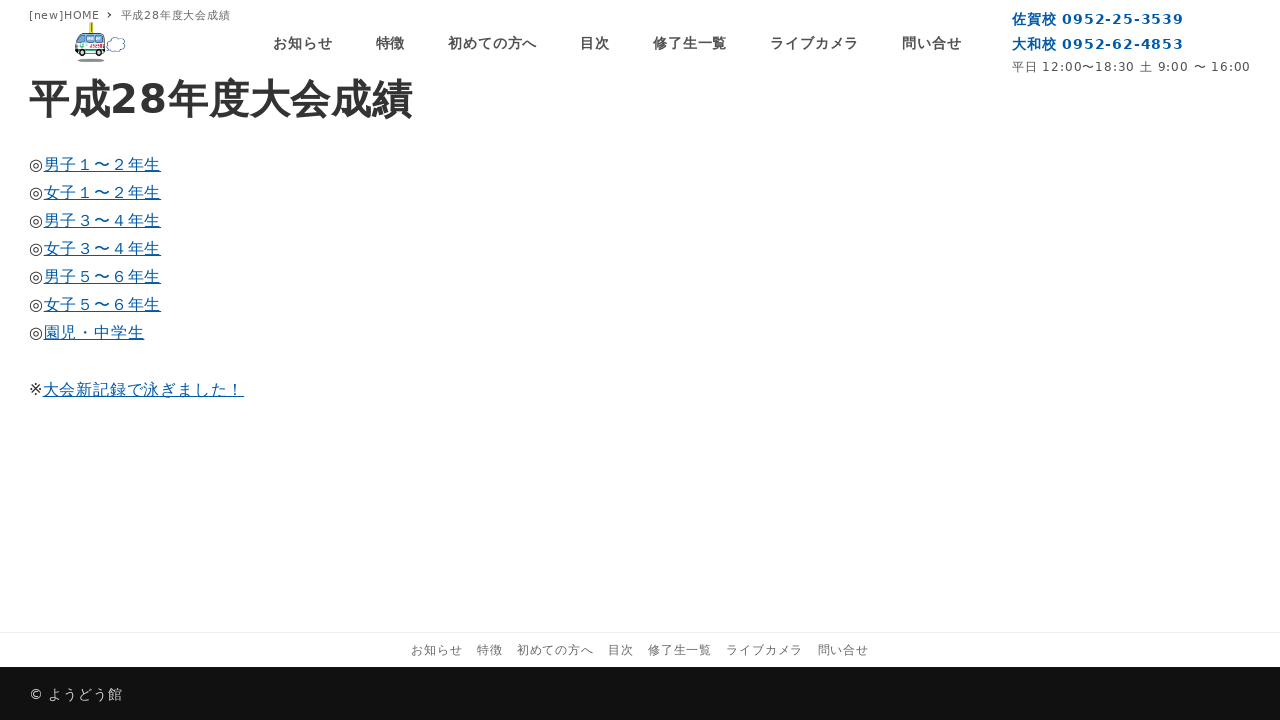

--- FILE ---
content_type: text/html; charset=UTF-8
request_url: https://youdoukan.co.jp/page-1658/
body_size: 9729
content:
<!DOCTYPE html>
<html lang="ja" data-sticky-footer="true" data-scrolled="false">

<head>
			<meta charset="UTF-8">
		<meta name="viewport" content="width=device-width, initial-scale=1, minimum-scale=1, viewport-fit=cover">
		<title>平成28年度大会成績 &#8211; ようどう館｜佐賀のスイミングスクール</title>
<meta name='robots' content='max-image-preview:large' />
		<meta property="og:title" content="平成28年度大会成績">
		<meta property="og:type" content="article">
		<meta property="og:url" content="https://youdoukan.co.jp/page-1658/">
		<meta property="og:image" content="">
		<meta property="og:site_name" content="ようどう館｜佐賀のスイミングスクール">
		<meta property="og:description" content="◎男子１〜２年生 ◎女子１〜２年生 ◎男子３〜４年生 ◎女子３〜４年生 ◎男子５〜６年生 ◎女子５〜６年生 ◎&hellip;">
		<meta property="og:locale" content="ja_JP">
				<link rel='dns-prefetch' href='//www.googletagmanager.com' />
<link rel='dns-prefetch' href='//s.w.org' />
<link rel="alternate" type="application/rss+xml" title="ようどう館｜佐賀のスイミングスクール &raquo; フィード" href="https://youdoukan.co.jp/feed/" />
<link rel="alternate" type="application/rss+xml" title="ようどう館｜佐賀のスイミングスクール &raquo; コメントフィード" href="https://youdoukan.co.jp/comments/feed/" />
		<link rel="profile" href="http://gmpg.org/xfn/11">
				<style id="snow-monkey-custom-logo-size">
.c-site-branding .custom-logo, .wpaw-site-branding__logo .custom-logo { height: 35px; width: 125px; }
@media (min-width: 64em) { .c-site-branding .custom-logo, .wpaw-site-branding__logo .custom-logo { height: 42px; width: 150px; } }
</style>
		<link rel='stylesheet' id='sbi_styles-css'  href='https://youdoukan.co.jp/wp-content/plugins/instagram-feed/css/sbi-styles.min.css?ver=6.10.0' type='text/css' media='all' />
<link rel='stylesheet' id='wp-block-library-css'  href='https://youdoukan.co.jp/wp-includes/css/dist/block-library/style.min.css?ver=5.8.12' type='text/css' media='all' />
<link rel='stylesheet' id='snow-monkey-blocks-css'  href='https://youdoukan.co.jp/wp-content/plugins/snow-monkey-blocks/dist/css/blocks.css?ver=1639208028' type='text/css' media='all' />
<link rel='stylesheet' id='snow-monkey-blocks/accordion-css'  href='https://youdoukan.co.jp/wp-content/plugins/snow-monkey-blocks/dist/block/accordion/style.css?ver=1639208028' type='text/css' media='all' />
<link rel='stylesheet' id='snow-monkey-blocks/alert-css'  href='https://youdoukan.co.jp/wp-content/plugins/snow-monkey-blocks/dist/block/alert/style.css?ver=1639208028' type='text/css' media='all' />
<link rel='stylesheet' id='snow-monkey-blocks/balloon-css'  href='https://youdoukan.co.jp/wp-content/plugins/snow-monkey-blocks/dist/block/balloon/style.css?ver=1639208028' type='text/css' media='all' />
<link rel='stylesheet' id='snow-monkey-blocks/box-css'  href='https://youdoukan.co.jp/wp-content/plugins/snow-monkey-blocks/dist/block/box/style.css?ver=1639208028' type='text/css' media='all' />
<link rel='stylesheet' id='snow-monkey-blocks/btn-css'  href='https://youdoukan.co.jp/wp-content/plugins/snow-monkey-blocks/dist/block/btn/style.css?ver=1639208028' type='text/css' media='all' />
<link rel='stylesheet' id='snow-monkey-blocks/btn-box-css'  href='https://youdoukan.co.jp/wp-content/plugins/snow-monkey-blocks/dist/block/btn-box/style.css?ver=1639208028' type='text/css' media='all' />
<link rel='stylesheet' id='snow-monkey-blocks/buttons-css'  href='https://youdoukan.co.jp/wp-content/plugins/snow-monkey-blocks/dist/block/buttons/style.css?ver=1639208028' type='text/css' media='all' />
<link rel='stylesheet' id='snow-monkey-blocks/categories-list-css'  href='https://youdoukan.co.jp/wp-content/plugins/snow-monkey-blocks/dist/block/categories-list/style.css?ver=1639208028' type='text/css' media='all' />
<link rel='stylesheet' id='snow-monkey-blocks/container-css'  href='https://youdoukan.co.jp/wp-content/plugins/snow-monkey-blocks/dist/block/container/style.css?ver=1639208028' type='text/css' media='all' />
<link rel='stylesheet' id='snow-monkey-blocks/countdown-css'  href='https://youdoukan.co.jp/wp-content/plugins/snow-monkey-blocks/dist/block/countdown/style.css?ver=1639208028' type='text/css' media='all' />
<link rel='stylesheet' id='snow-monkey-blocks/directory-structure-css'  href='https://youdoukan.co.jp/wp-content/plugins/snow-monkey-blocks/dist/block/directory-structure/style.css?ver=1639208028' type='text/css' media='all' />
<link rel='stylesheet' id='snow-monkey-blocks/evaluation-star-css'  href='https://youdoukan.co.jp/wp-content/plugins/snow-monkey-blocks/dist/block/evaluation-star/style.css?ver=1639208028' type='text/css' media='all' />
<link rel='stylesheet' id='snow-monkey-blocks/faq-css'  href='https://youdoukan.co.jp/wp-content/plugins/snow-monkey-blocks/dist/block/faq/style.css?ver=1639208028' type='text/css' media='all' />
<link rel='stylesheet' id='snow-monkey-blocks/information-css'  href='https://youdoukan.co.jp/wp-content/plugins/snow-monkey-blocks/dist/block/information/style.css?ver=1639208028' type='text/css' media='all' />
<link rel='stylesheet' id='snow-monkey-blocks/items-css'  href='https://youdoukan.co.jp/wp-content/plugins/snow-monkey-blocks/dist/block/items/style.css?ver=1639208028' type='text/css' media='all' />
<link rel='stylesheet' id='snow-monkey-blocks/list-css'  href='https://youdoukan.co.jp/wp-content/plugins/snow-monkey-blocks/dist/block/list/style.css?ver=1639208028' type='text/css' media='all' />
<link rel='stylesheet' id='snow-monkey-blocks/media-text-css'  href='https://youdoukan.co.jp/wp-content/plugins/snow-monkey-blocks/dist/block/media-text/style.css?ver=1639208028' type='text/css' media='all' />
<link rel='stylesheet' id='snow-monkey-blocks/panels-css'  href='https://youdoukan.co.jp/wp-content/plugins/snow-monkey-blocks/dist/block/panels/style.css?ver=1639208028' type='text/css' media='all' />
<link rel='stylesheet' id='snow-monkey-blocks/price-menu-css'  href='https://youdoukan.co.jp/wp-content/plugins/snow-monkey-blocks/dist/block/price-menu/style.css?ver=1639208028' type='text/css' media='all' />
<link rel='stylesheet' id='snow-monkey-blocks/pricing-table-css'  href='https://youdoukan.co.jp/wp-content/plugins/snow-monkey-blocks/dist/block/pricing-table/style.css?ver=1639208028' type='text/css' media='all' />
<link rel='stylesheet' id='snow-monkey-blocks/rating-box-css'  href='https://youdoukan.co.jp/wp-content/plugins/snow-monkey-blocks/dist/block/rating-box/style.css?ver=1639208028' type='text/css' media='all' />
<link rel='stylesheet' id='snow-monkey-blocks/section-css'  href='https://youdoukan.co.jp/wp-content/plugins/snow-monkey-blocks/dist/block/section/style.css?ver=1639208028' type='text/css' media='all' />
<link rel='stylesheet' id='snow-monkey-blocks/section-break-the-grid-css'  href='https://youdoukan.co.jp/wp-content/plugins/snow-monkey-blocks/dist/block/section-break-the-grid/style.css?ver=1639208028' type='text/css' media='all' />
<link rel='stylesheet' id='snow-monkey-blocks/section-side-heading-css'  href='https://youdoukan.co.jp/wp-content/plugins/snow-monkey-blocks/dist/block/section-side-heading/style.css?ver=1639208028' type='text/css' media='all' />
<link rel='stylesheet' id='snow-monkey-blocks/section-with-bgimage-css'  href='https://youdoukan.co.jp/wp-content/plugins/snow-monkey-blocks/dist/block/section-with-bgimage/style.css?ver=1639208028' type='text/css' media='all' />
<link rel='stylesheet' id='snow-monkey-blocks/section-with-bgvideo-css'  href='https://youdoukan.co.jp/wp-content/plugins/snow-monkey-blocks/dist/block/section-with-bgvideo/style.css?ver=1639208028' type='text/css' media='all' />
<link rel='stylesheet' id='slick-carousel-css'  href='https://youdoukan.co.jp/wp-content/plugins/snow-monkey-blocks/dist/packages/slick/slick.css?ver=1639208028' type='text/css' media='all' />
<link rel='stylesheet' id='slick-carousel-theme-css'  href='https://youdoukan.co.jp/wp-content/plugins/snow-monkey-blocks/dist/packages/slick/slick-theme.css?ver=1639208028' type='text/css' media='all' />
<link rel='stylesheet' id='snow-monkey-blocks/slider-css'  href='https://youdoukan.co.jp/wp-content/plugins/snow-monkey-blocks/dist/block/slider/style.css?ver=1639208028' type='text/css' media='all' />
<link rel='stylesheet' id='spider-css'  href='https://youdoukan.co.jp/wp-content/plugins/snow-monkey-blocks/dist/packages/spider/dist/css/spider.css?ver=1639208028' type='text/css' media='all' />
<link rel='stylesheet' id='snow-monkey-blocks/spider-contents-slider-css'  href='https://youdoukan.co.jp/wp-content/plugins/snow-monkey-blocks/dist/block/spider-contents-slider/style.css?ver=1639208028' type='text/css' media='all' />
<link rel='stylesheet' id='snow-monkey-blocks/spider-pickup-slider-css'  href='https://youdoukan.co.jp/wp-content/plugins/snow-monkey-blocks/dist/block/spider-pickup-slider/style.css?ver=1639208028' type='text/css' media='all' />
<link rel='stylesheet' id='snow-monkey-blocks/spider-slider-css'  href='https://youdoukan.co.jp/wp-content/plugins/snow-monkey-blocks/dist/block/spider-slider/style.css?ver=1639208028' type='text/css' media='all' />
<link rel='stylesheet' id='snow-monkey-blocks/step-css'  href='https://youdoukan.co.jp/wp-content/plugins/snow-monkey-blocks/dist/block/step/style.css?ver=1639208028' type='text/css' media='all' />
<link rel='stylesheet' id='snow-monkey-blocks/tabs-css'  href='https://youdoukan.co.jp/wp-content/plugins/snow-monkey-blocks/dist/block/tabs/style.css?ver=1639208028' type='text/css' media='all' />
<link rel='stylesheet' id='snow-monkey-blocks/taxonomy-terms-css'  href='https://youdoukan.co.jp/wp-content/plugins/snow-monkey-blocks/dist/block/taxonomy-terms/style.css?ver=1639208028' type='text/css' media='all' />
<link rel='stylesheet' id='snow-monkey-blocks/testimonial-css'  href='https://youdoukan.co.jp/wp-content/plugins/snow-monkey-blocks/dist/block/testimonial/style.css?ver=1639208028' type='text/css' media='all' />
<link rel='stylesheet' id='snow-monkey-blocks/thumbnail-gallery-css'  href='https://youdoukan.co.jp/wp-content/plugins/snow-monkey-blocks/dist/block/thumbnail-gallery/style.css?ver=1639208028' type='text/css' media='all' />
<link rel='stylesheet' id='snow-monkey-blocks-background-parallax-css'  href='https://youdoukan.co.jp/wp-content/plugins/snow-monkey-blocks/dist/css/background-parallax.css?ver=1639208028' type='text/css' media='all' />
<link rel='stylesheet' id='snow-monkey-editor-css'  href='https://youdoukan.co.jp/wp-content/plugins/snow-monkey-editor/dist/css/app.css?ver=1639208030' type='text/css' media='all' />
<link rel='stylesheet' id='snow-monkey-forms-css'  href='https://youdoukan.co.jp/wp-content/plugins/snow-monkey-forms/dist/css/app.css?ver=1631667185' type='text/css' media='all' />
<link rel='stylesheet' id='wp-awesome-widgets-css'  href='https://youdoukan.co.jp/wp-content/themes/snow-monkey/vendor/inc2734/wp-awesome-widgets/src/assets/css/app.css?ver=1631667260' type='text/css' media='all' />
<link rel='stylesheet' id='snow-monkey-css'  href='https://youdoukan.co.jp/wp-content/themes/snow-monkey/assets/css/style.min.css?ver=1631667260' type='text/css' media='all' />
<style id='snow-monkey-inline-css' type='text/css'>
input[type="email"],input[type="number"],input[type="password"],input[type="search"],input[type="tel"],input[type="text"],input[type="url"],textarea { font-size: 16px }
:root { --_container-max-width: 1280px;--accent-color: #0059a8;--dark-accent-color: #002342;--light-accent-color: #0f8eff;--lighter-accent-color: #54afff;--lightest-accent-color: #66b7ff;--sub-accent-color: #289dd2;--dark-sub-accent-color: #185d7c;--light-sub-accent-color: #7ac4e6;--lighter-sub-accent-color: #b4def1;--lightest-sub-accent-color: #c3e4f4;--header-text-color: #515151;--overlay-header-text-color: #515151;--drop-nav-text-color: #515151;--entry-content-h2-border-left: 1px solid var(--accent-color, #cd162c);--entry-content-h2-background-color: #f7f7f7;--entry-content-h2-padding: calc(var(--_space, 1.76923rem) * 0.25) calc(var(--_space, 1.76923rem) * 0.25) calc(var(--_space, 1.76923rem) * 0.25) calc(var(--_space, 1.76923rem) * 0.5);--entry-content-h3-border-bottom: 1px solid #eee;--entry-content-h3-padding: 0 0 calc(var(--_space, 1.76923rem) * 0.25);--widget-title-display: flex;--widget-title-flex-direction: row;--widget-title-align-items: center;--widget-title-justify-content: center;--widget-title-pseudo-display: block;--widget-title-pseudo-content: "";--widget-title-pseudo-height: 1px;--widget-title-pseudo-background-color: #111;--widget-title-pseudo-flex: 1 0 0%;--widget-title-pseudo-min-width: 20px;--widget-title-before-margin-right: .5em;--widget-title-after-margin-left: .5em;--_half-leading: 0.4;--font-family: system-ui,-apple-system,BlinkMacSystemFont,"ヒラギノ角ゴ W3",sans-serif }
html { font-size: 16px;letter-spacing: 0.05rem }
.has-white-background-color { background-color: #fff!important }
.has-white-color,.wp-block-button__link.has-white-color { color: #fff!important }
.has-black-background-color { background-color: #000!important }
.has-black-color,.wp-block-button__link.has-black-color { color: #000!important }
.has-text-color-background-color { background-color: #333!important }
.has-text-color-color,.wp-block-button__link.has-text-color-color { color: #333!important }
.has-dark-gray-background-color { background-color: #999!important }
.has-dark-gray-color,.wp-block-button__link.has-dark-gray-color { color: #999!important }
.has-gray-background-color { background-color: #ccc!important }
.has-gray-color,.wp-block-button__link.has-gray-color { color: #ccc!important }
.has-very-light-gray-background-color { background-color: #eee!important }
.has-very-light-gray-color,.wp-block-button__link.has-very-light-gray-color { color: #eee!important }
.has-lightest-grey-background-color { background-color: #f7f7f7!important }
.has-lightest-grey-color,.wp-block-button__link.has-lightest-grey-color { color: #f7f7f7!important }
.has-accent-color-background-color { background-color: #0059a8!important }
.has-accent-color-color,.wp-block-button__link.has-accent-color-color { color: #0059a8!important }
.has-sub-accent-color-background-color { background-color: #289dd2!important }
.has-sub-accent-color-color,.wp-block-button__link.has-sub-accent-color-color { color: #289dd2!important }
.p-infobar__inner { background-color: #0059a8 }
.p-infobar__content { color: #fff }
</style>
<link rel='stylesheet' id='snow-monkey-custom-widgets-css'  href='https://youdoukan.co.jp/wp-content/themes/snow-monkey/assets/css/custom-widgets.min.css?ver=1631667260' type='text/css' media='all' />
<link rel='stylesheet' id='snow-monkey-block-library-css'  href='https://youdoukan.co.jp/wp-content/themes/snow-monkey/assets/css/block-library.min.css?ver=1631667260' type='text/css' media='all' />
<link rel='stylesheet' id='wp-share-buttons-css'  href='https://youdoukan.co.jp/wp-content/themes/snow-monkey/vendor/inc2734/wp-share-buttons/src/assets/css/wp-share-buttons.css?ver=1631667260' type='text/css' media='all' />
<link rel='stylesheet' id='wp-oembed-blog-card-css'  href='https://youdoukan.co.jp/wp-content/themes/snow-monkey/vendor/inc2734/wp-oembed-blog-card/src/assets/css/app.css?ver=1631667260' type='text/css' media='all' />
<link rel='stylesheet' id='wp-like-me-box-css'  href='https://youdoukan.co.jp/wp-content/themes/snow-monkey/vendor/inc2734/wp-like-me-box/src/assets/css/wp-like-me-box.min.css?ver=1631667260' type='text/css' media='all' />
<link rel='stylesheet' id='snow-monkey-snow-monkey-blocks-css'  href='https://youdoukan.co.jp/wp-content/themes/snow-monkey/assets/css/dependency/snow-monkey-blocks/style.min.css?ver=1631667260' type='text/css' media='all' />
<link rel='stylesheet' id='snow-monkey-snow-monkey-forms-css'  href='https://youdoukan.co.jp/wp-content/themes/snow-monkey/assets/css/dependency/snow-monkey-forms/style.min.css?ver=1631667260' type='text/css' media='all' />
<link rel='stylesheet' id='tablepress-default-css'  href='https://youdoukan.co.jp/wp-content/plugins/tablepress/css/default.min.css?ver=1.14' type='text/css' media='all' />
<link rel='stylesheet' id='wp-pure-css-gallery-css'  href='https://youdoukan.co.jp/wp-content/themes/snow-monkey/vendor/inc2734/wp-pure-css-gallery/src/assets/css/wp-pure-css-gallery.min.css?ver=1631667260' type='text/css' media='all' />
<script type='text/javascript' src='https://youdoukan.co.jp/wp-content/plugins/snow-monkey-blocks/dist/packages/spider/dist/js/spider.js?ver=1639208028' id='spider-js'></script>
<script type='text/javascript' src='https://youdoukan.co.jp/wp-content/plugins/snow-monkey-blocks/dist/block/spider-pickup-slider/script.js?ver=1639208028' id='snow-monkey-blocks/spider-pickup-slider-js'></script>
<script type='text/javascript' src='https://youdoukan.co.jp/wp-content/plugins/snow-monkey-blocks/dist/block/spider-slider/script.js?ver=1639208028' id='snow-monkey-blocks/spider-slider-js'></script>

<!-- Site Kit によって追加された Google タグ（gtag.js）スニペット -->
<!-- Google アナリティクス スニペット (Site Kit が追加) -->
<script type='text/javascript' src='https://www.googletagmanager.com/gtag/js?id=GT-MK9L3WXV' id='google_gtagjs-js' async></script>
<script type='text/javascript' id='google_gtagjs-js-after'>
window.dataLayer = window.dataLayer || [];function gtag(){dataLayer.push(arguments);}
gtag("set","linker",{"domains":["youdoukan.co.jp"]});
gtag("js", new Date());
gtag("set", "developer_id.dZTNiMT", true);
gtag("config", "GT-MK9L3WXV");
 window._googlesitekit = window._googlesitekit || {}; window._googlesitekit.throttledEvents = []; window._googlesitekit.gtagEvent = (name, data) => { var key = JSON.stringify( { name, data } ); if ( !! window._googlesitekit.throttledEvents[ key ] ) { return; } window._googlesitekit.throttledEvents[ key ] = true; setTimeout( () => { delete window._googlesitekit.throttledEvents[ key ]; }, 5 ); gtag( "event", name, { ...data, event_source: "site-kit" } ); }; 
</script>
<link rel="https://api.w.org/" href="https://youdoukan.co.jp/wp-json/" /><link rel="alternate" type="application/json" href="https://youdoukan.co.jp/wp-json/wp/v2/pages/1658" /><link rel="EditURI" type="application/rsd+xml" title="RSD" href="https://youdoukan.co.jp/xmlrpc.php?rsd" />
<link rel="wlwmanifest" type="application/wlwmanifest+xml" href="https://youdoukan.co.jp/wp-includes/wlwmanifest.xml" /> 
<meta name="generator" content="WordPress 5.8.12" />
<link rel="canonical" href="https://youdoukan.co.jp/page-1658/" />
<link rel='shortlink' href='https://youdoukan.co.jp/?p=1658' />
<link rel="alternate" type="application/json+oembed" href="https://youdoukan.co.jp/wp-json/oembed/1.0/embed?url=https%3A%2F%2Fyoudoukan.co.jp%2Fpage-1658%2F" />
<link rel="alternate" type="text/xml+oembed" href="https://youdoukan.co.jp/wp-json/oembed/1.0/embed?url=https%3A%2F%2Fyoudoukan.co.jp%2Fpage-1658%2F&#038;format=xml" />
<meta name="generator" content="Site Kit by Google 1.167.0" />		<meta name="theme-color" content="#0059a8">
				<script type="application/ld+json">
			{"@context":"http:\/\/schema.org","@type":"Article","headline":"\u5e73\u621028\u5e74\u5ea6\u5927\u4f1a\u6210\u7e3e","author":{"@type":"Person","name":"youdoukan"},"publisher":{"@type":"Organization","url":"https:\/\/youdoukan.co.jp","name":"\u3088\u3046\u3069\u3046\u9928\uff5c\u4f50\u8cc0\u306e\u30b9\u30a4\u30df\u30f3\u30b0\u30b9\u30af\u30fc\u30eb","logo":{"@type":"ImageObject","url":"https:\/\/youdoukan.co.jp\/wp-content\/uploads\/2021\/09\/youdoukan-gif.gif"}},"mainEntityOfPage":{"@type":"WebPage","@id":"https:\/\/youdoukan.co.jp\/page-1658\/"},"image":{"@type":"ImageObject","url":false},"datePublished":"2017-02-04T08:40:40+00:00","dateModified":"2017-02-10T06:31:35+00:00","description":"\u25ce\u7537\u5b50\uff11\u301c\uff12\u5e74\u751f \u25ce\u5973\u5b50\uff11\u301c\uff12\u5e74\u751f \u25ce\u7537\u5b50\uff13\u301c\uff14\u5e74\u751f \u25ce\u5973\u5b50\uff13\u301c\uff14\u5e74\u751f \u25ce\u7537\u5b50\uff15\u301c\uff16\u5e74\u751f \u25ce\u5973\u5b50\uff15\u301c\uff16\u5e74\u751f \u25ce&hellip;"}		</script>
							<meta name="twitter:card" content="summary">
		
				<meta name="google-site-verification" content="FljKmkKnv9oQHOnLccrNveEPme6T82cnGkZrVsJWbw8"><link rel="icon" href="https://youdoukan.co.jp/wp-content/uploads/2021/09/cropped-favicon-32x32.png" sizes="32x32" />
<link rel="icon" href="https://youdoukan.co.jp/wp-content/uploads/2021/09/cropped-favicon-192x192.png" sizes="192x192" />
<link rel="apple-touch-icon" href="https://youdoukan.co.jp/wp-content/uploads/2021/09/cropped-favicon-180x180.png" />
<meta name="msapplication-TileImage" content="https://youdoukan.co.jp/wp-content/uploads/2021/09/cropped-favicon-270x270.png" />
		<style type="text/css" id="wp-custom-css">
			.post-5831 .c-entry__header, .post-5836 .c-entry__header, .post-5843 .c-entry__header, .post-5839 .c-entry__header {
	display: none;
}

.cs-cta.smb-section {
	padding: 3rem;
}


.GoogleMap{
    position: relative;
    width: 100%;
    height: 0;
    padding-top: 56.25%;/*比率をお好みで*/
}
.GoogleMap iframe{
    position: absolute;
    top: 0;
    left: 0;
    width: 100%;
    height: 100%;
}

.price-table table td, .price-table table th {
	text-align: center;
}


@media screen and (max-width:767px) {
/*  タブレット以下はページトップの余白を削除	*/
	.c-section.p-section-front-page-content {
	padding-top: 0;
}
	
	.campaign-title {
		width:250px;
   margin-left: auto;
   margin-right: auto;	
	}	
	
.price-table table td, .price-table table th {
	text-align: center;
	font-size: 14px;
	padding: 10px 0;
}
	
	/* 診断スタートボタン */
.start-btn .smb-btn__label  {
	font-size: 20px;
}
	
	.effect-h .smb-media-text__figure {
		width: 50%;
		margin: 0 auto;
	}
	
	/* アンカーリンク */
#effect1, #effect2, #effect3, #effect4, #effect5, #start, #q1, #q2, #q3, #q4, #q5 {
	padding-top: 50px;
	margin-top: -50px;
}

}

.fv-img{
	width:80%;
}
.fv-img.wp-block-image {
	padding: 0; /*FV画像下部の僅かなpaddingを削除*/
}

.tel a {
	text-decoration: none;
}

.footer-fixed-tel {
	background: #0059A8;
	padding: 5px;
	color: #fff;
}

li:first-child .footer-fixed-tel {
	border-right: 1px solid #fff;
}
.p-footer-sticky-nav a {
	padding: 0;
}

.b-shadow01{
	box-shadow:5px 5px;
}

/* 診断スタートボタン */
.start-btn  {
	font-size: 42px;
}

/* アンカーリンク */
#effect1, #effect2, #effect3, #effect4, #effect5, #start, #q1, #q2, #q3, #q4, #q5 {
	padding-top: 85px;
	margin-top: -85px;
}		</style>
		</head>

<body class="page-template-default page page-id-1658 wp-custom-logo l-body--one-column l-body" id="body"
	data-has-sidebar="false"
	data-is-full-template="false"
	data-is-slim-width="false"
	data-header-layout="1row"
	>

			<div id="page-start"></div>
			
	
<nav
	id="drawer-nav"
	class="c-drawer c-drawer--fixed c-drawer--highlight-type-background-color"
	role="navigation"
	aria-hidden="true"
	aria-labelledby="hamburger-btn"
>
	<div class="c-drawer__inner">
		<div class="c-drawer__focus-point" tabindex="-1"></div>
		
		
		<ul id="menu-%e3%83%a1%e3%83%8b%e3%83%a5%e3%83%bc" class="c-drawer__menu"><li id="menu-item-5988" class="menu-item menu-item-type-post_type menu-item-object-page menu-item-has-children menu-item-5988 c-drawer__item c-drawer__item--has-submenu"><a href="https://youdoukan.co.jp/page-2737/">お知らせ</a><button class="c-drawer__toggle" aria-expanded="false"><span class="c-ic-angle-right" aria-hidden="true" aria-label="サブメニューを開閉する"></span></button><ul class="c-drawer__submenu" aria-hidden="true">	<li id="menu-item-5859" class="menu-item menu-item-type-post_type menu-item-object-page menu-item-5859 c-drawer__subitem"><a href="https://youdoukan.co.jp/page-2737/">お知らせ</a></li>
	<li id="menu-item-5860" class="menu-item menu-item-type-post_type menu-item-object-page menu-item-5860 c-drawer__subitem"><a href="https://youdoukan.co.jp/page-443/">更新情報</a></li>
</ul>
</li>
<li id="menu-item-5861" class="menu-item menu-item-type-post_type menu-item-object-page menu-item-5861 c-drawer__item"><a href="https://youdoukan.co.jp/features/">特徴</a></li>
<li id="menu-item-5862" class="menu-item menu-item-type-post_type menu-item-object-page menu-item-5862 c-drawer__item"><a href="https://youdoukan.co.jp/faq/">初めての方へ</a></li>
<li id="menu-item-5863" class="menu-item menu-item-type-post_type menu-item-object-page menu-item-has-children menu-item-5863 c-drawer__item c-drawer__item--has-submenu"><a href="https://youdoukan.co.jp/list/">目次</a><button class="c-drawer__toggle" aria-expanded="false"><span class="c-ic-angle-right" aria-hidden="true" aria-label="サブメニューを開閉する"></span></button><ul class="c-drawer__submenu" aria-hidden="true">	<li id="menu-item-5864" class="menu-item menu-item-type-post_type menu-item-object-page menu-item-5864 c-drawer__subitem"><a href="https://youdoukan.co.jp/page-101/">練習風景動画</a></li>
	<li id="menu-item-5865" class="menu-item menu-item-type-post_type menu-item-object-page menu-item-5865 c-drawer__subitem"><a href="https://youdoukan.co.jp/page-626/">勉強の目的</a></li>
	<li id="menu-item-5866" class="menu-item menu-item-type-post_type menu-item-object-page menu-item-5866 c-drawer__subitem"><a href="https://youdoukan.co.jp/game/">診断ゲーム</a></li>
	<li id="menu-item-5879" class="menu-item menu-item-type-post_type menu-item-object-page menu-item-5879 c-drawer__subitem"><a href="https://youdoukan.co.jp/page-105/">案内書</a></li>
	<li id="menu-item-5867" class="menu-item menu-item-type-post_type menu-item-object-page menu-item-5867 c-drawer__subitem"><a href="https://youdoukan.co.jp/page-102/">ようどう館だより</a></li>
	<li id="menu-item-5868" class="menu-item menu-item-type-post_type menu-item-object-page menu-item-5868 c-drawer__subitem"><a href="https://youdoukan.co.jp/page-103/">先生のつぶやき</a></li>
	<li id="menu-item-5869" class="menu-item menu-item-type-post_type menu-item-object-page menu-item-5869 c-drawer__subitem"><a href="https://youdoukan.co.jp/page-108/">ようどう館って厳しい？</a></li>
	<li id="menu-item-5870" class="menu-item menu-item-type-post_type menu-item-object-page menu-item-5870 c-drawer__subitem"><a href="https://youdoukan.co.jp/page-109/">ようどう館のイメージは？</a></li>
	<li id="menu-item-5871" class="menu-item menu-item-type-post_type menu-item-object-page menu-item-5871 c-drawer__subitem"><a href="https://youdoukan.co.jp/page-4246/">ようどう館の宝物☆</a></li>
	<li id="menu-item-5872" class="menu-item menu-item-type-post_type menu-item-object-page menu-item-5872 c-drawer__subitem"><a href="https://youdoukan.co.jp/page-106/">テスト会合格者分布</a></li>
	<li id="menu-item-5873" class="menu-item menu-item-type-post_type menu-item-object-page menu-item-5873 c-drawer__subitem"><a href="https://youdoukan.co.jp/page-107/">館内水泳大会</a></li>
	<li id="menu-item-5874" class="menu-item menu-item-type-post_type menu-item-object-page menu-item-5874 c-drawer__subitem"><a href="https://youdoukan.co.jp/page-1651/">館内水泳大会大会記録</a></li>
	<li id="menu-item-5878" class="menu-item menu-item-type-post_type menu-item-object-page menu-item-5878 c-drawer__subitem"><a href="https://youdoukan.co.jp/page-2107/">昔のアルバム</a></li>
	<li id="menu-item-5876" class="menu-item menu-item-type-post_type menu-item-object-page menu-item-5876 c-drawer__subitem"><a href="https://youdoukan.co.jp/page-111/">水泳大会の実態調査</a></li>
</ul>
</li>
<li id="menu-item-5875" class="menu-item menu-item-type-post_type menu-item-object-page menu-item-5875 c-drawer__item"><a href="https://youdoukan.co.jp/page-676/">修了生一覧</a></li>
<li id="menu-item-5880" class="menu-item menu-item-type-post_type menu-item-object-page menu-item-5880 c-drawer__item"><a href="https://youdoukan.co.jp/page-153/">ライブカメラ</a></li>
<li id="menu-item-5881" class="menu-item menu-item-type-post_type menu-item-object-page menu-item-5881 c-drawer__item"><a href="https://youdoukan.co.jp/contact/">問い合せ</a></li>
</ul>
					<ul class="c-drawer__menu">
				<li class="c-drawer__item">
					<form role="search" method="get" class="p-search-form" action="https://youdoukan.co.jp/"><label class="screen-reader-text" for="s">検索</label><div class="c-input-group"><div class="c-input-group__field"><input type="search" placeholder="検索 &hellip;" value="" name="s"></div><button class="c-input-group__btn">検索</button></div></form>				</li>
			</ul>
		
			</div>
</nav>
<div class="c-drawer-close-zone" aria-hidden="true" aria-controls="drawer-nav"></div>

	<div class="l-container">
		
<header class="l-header l-header--1row l-header--sticky-sm l-header--sticky-overlay-colored-lg" role="banner">
	
	<div class="l-header__content">
		
<div class="l-1row-header" data-has-global-nav="true">
	<div class="c-fluid-container">
		
		<div class="c-row c-row--margin-s c-row--lg-margin c-row--middle c-row--nowrap">
			
			
			<div class="c-row__col c-row__col--auto">
				<div class="l-1row-header__branding">
					<div class="c-site-branding c-site-branding--has-logo">
	
		<div class="c-site-branding__title">
								<a href="https://youdoukan.co.jp/" class="custom-logo-link" rel="home"><img width="500" height="142" src="https://youdoukan.co.jp/wp-content/uploads/2021/09/youdoukan-gif.gif" class="custom-logo" alt="ようどう館｜佐賀のスイミングスクール" /></a>						</div>

	
	</div>
				</div>
			</div>

			
							<div class="c-row__col c-row__col--fit u-invisible-md-down">
					
<nav class="p-global-nav p-global-nav--hover-text-color" role="navigation">
	<ul id="menu-%e3%83%a1%e3%83%8b%e3%83%a5%e3%83%bc-1" class="c-navbar"><li class="menu-item menu-item-type-post_type menu-item-object-page menu-item-has-children menu-item-5988 c-navbar__item" aria-haspopup="true"><a href="https://youdoukan.co.jp/page-2737/"><span>お知らせ</span></a><ul class="c-navbar__submenu" aria-hidden="true">	<li class="menu-item menu-item-type-post_type menu-item-object-page menu-item-5859 c-navbar__subitem"><a href="https://youdoukan.co.jp/page-2737/">お知らせ</a></li>
	<li class="menu-item menu-item-type-post_type menu-item-object-page menu-item-5860 c-navbar__subitem"><a href="https://youdoukan.co.jp/page-443/">更新情報</a></li>
</ul>
</li>
<li class="menu-item menu-item-type-post_type menu-item-object-page menu-item-5861 c-navbar__item"><a href="https://youdoukan.co.jp/features/"><span>特徴</span></a></li>
<li class="menu-item menu-item-type-post_type menu-item-object-page menu-item-5862 c-navbar__item"><a href="https://youdoukan.co.jp/faq/"><span>初めての方へ</span></a></li>
<li class="menu-item menu-item-type-post_type menu-item-object-page menu-item-has-children menu-item-5863 c-navbar__item" aria-haspopup="true"><a href="https://youdoukan.co.jp/list/"><span>目次</span></a><ul class="c-navbar__submenu" aria-hidden="true">	<li class="menu-item menu-item-type-post_type menu-item-object-page menu-item-5864 c-navbar__subitem"><a href="https://youdoukan.co.jp/page-101/">練習風景動画</a></li>
	<li class="menu-item menu-item-type-post_type menu-item-object-page menu-item-5865 c-navbar__subitem"><a href="https://youdoukan.co.jp/page-626/">勉強の目的</a></li>
	<li class="menu-item menu-item-type-post_type menu-item-object-page menu-item-5866 c-navbar__subitem"><a href="https://youdoukan.co.jp/game/">診断ゲーム</a></li>
	<li class="menu-item menu-item-type-post_type menu-item-object-page menu-item-5879 c-navbar__subitem"><a href="https://youdoukan.co.jp/page-105/">案内書</a></li>
	<li class="menu-item menu-item-type-post_type menu-item-object-page menu-item-5867 c-navbar__subitem"><a href="https://youdoukan.co.jp/page-102/">ようどう館だより</a></li>
	<li class="menu-item menu-item-type-post_type menu-item-object-page menu-item-5868 c-navbar__subitem"><a href="https://youdoukan.co.jp/page-103/">先生のつぶやき</a></li>
	<li class="menu-item menu-item-type-post_type menu-item-object-page menu-item-5869 c-navbar__subitem"><a href="https://youdoukan.co.jp/page-108/">ようどう館って厳しい？</a></li>
	<li class="menu-item menu-item-type-post_type menu-item-object-page menu-item-5870 c-navbar__subitem"><a href="https://youdoukan.co.jp/page-109/">ようどう館のイメージは？</a></li>
	<li class="menu-item menu-item-type-post_type menu-item-object-page menu-item-5871 c-navbar__subitem"><a href="https://youdoukan.co.jp/page-4246/">ようどう館の宝物☆</a></li>
	<li class="menu-item menu-item-type-post_type menu-item-object-page menu-item-5872 c-navbar__subitem"><a href="https://youdoukan.co.jp/page-106/">テスト会合格者分布</a></li>
	<li class="menu-item menu-item-type-post_type menu-item-object-page menu-item-5873 c-navbar__subitem"><a href="https://youdoukan.co.jp/page-107/">館内水泳大会</a></li>
	<li class="menu-item menu-item-type-post_type menu-item-object-page menu-item-5874 c-navbar__subitem"><a href="https://youdoukan.co.jp/page-1651/">館内水泳大会大会記録</a></li>
	<li class="menu-item menu-item-type-post_type menu-item-object-page menu-item-5878 c-navbar__subitem"><a href="https://youdoukan.co.jp/page-2107/">昔のアルバム</a></li>
	<li class="menu-item menu-item-type-post_type menu-item-object-page menu-item-5876 c-navbar__subitem"><a href="https://youdoukan.co.jp/page-111/">水泳大会の実態調査</a></li>
</ul>
</li>
<li class="menu-item menu-item-type-post_type menu-item-object-page menu-item-5875 c-navbar__item"><a href="https://youdoukan.co.jp/page-676/"><span>修了生一覧</span></a></li>
<li class="menu-item menu-item-type-post_type menu-item-object-page menu-item-5880 c-navbar__item"><a href="https://youdoukan.co.jp/page-153/"><span>ライブカメラ</span></a></li>
<li class="menu-item menu-item-type-post_type menu-item-object-page menu-item-5881 c-navbar__item"><a href="https://youdoukan.co.jp/contact/"><span>問い合せ</span></a></li>
</ul></nav>
				</div>
			
							<div class="c-row__col c-row__col--fit u-invisible-md-down">
					<div class="l-1row-header__content">
						
<div class="p-header-content p-header-content--lg">
	
<div class="c-header-content">
	<div style="font-weight: bold;color: #0059A8;font-size: 14px">佐賀校 0952-25-3539</div>
<div style="font-weight: bold;color: #0059A8;font-size: 14px">大和校 0952-62-4853</div>
<div style="font-size: 12px">平日 12:00〜18:30 土 9:00 〜 16:00</div></div>
</div>
					</div>
				</div>
			
							<div class="c-row__col c-row__col--fit u-invisible-lg-up" >
					
<button
		class="c-hamburger-btn"
	aria-expanded="false"
	aria-controls="drawer-nav"
>
	<span class="c-hamburger-btn__bars">
		<span class="c-hamburger-btn__bar"></span>
		<span class="c-hamburger-btn__bar"></span>
		<span class="c-hamburger-btn__bar"></span>
	</span>

			<span class="c-hamburger-btn__label">
			MENU		</span>
	</button>
				</div>
					</div>
	</div>
</div>
	</div>

	</header>

		<div class="l-contents" role="document">
			
			
			
			
			<div class="l-contents__body">
				<div class="l-contents__container c-container">
					
<div class="p-breadcrumbs-wrapper">
	<ol class="c-breadcrumbs" itemscope itemtype="http://schema.org/BreadcrumbList">
								<li
				class="c-breadcrumbs__item"
				itemprop="itemListElement"
				itemscope
				itemtype="http://schema.org/ListItem"
			>
				<a
					itemscope
					itemtype="http://schema.org/Thing"
					itemprop="item"
					href="https://youdoukan.co.jp/"
					itemid="https://youdoukan.co.jp/"
									>
					<span itemprop="name">[new]HOME</span>
				</a>
				<meta itemprop="position" content="1" />
			</li>
								<li
				class="c-breadcrumbs__item"
				itemprop="itemListElement"
				itemscope
				itemtype="http://schema.org/ListItem"
			>
				<a
					itemscope
					itemtype="http://schema.org/Thing"
					itemprop="item"
					href="https://youdoukan.co.jp/page-1658/"
					itemid="https://youdoukan.co.jp/page-1658/"
											aria-current="page"
									>
					<span itemprop="name">平成28年度大会成績</span>
				</a>
				<meta itemprop="position" content="2" />
			</li>
			</ol>
</div>

					
					<div class="l-contents__inner">
						<main class="l-contents__main" role="main">
							
							
<article class="post-1658 page type-page status-publish c-entry">
	
<header class="c-entry__header">
	
	<h1 class="c-entry__title">平成28年度大会成績</h1>

	</header>

	<div class="c-entry__body">
		
		
		
		
		

<div class="c-entry__content p-entry-content">
	
	<p>◎<a href="https://youdoukan.co.jp/wp-content/uploads/kannai2016/M12.pdf">男子１〜２年生</a><br />
◎<a href="https://youdoukan.co.jp/wp-content/uploads/kannai2016/W12.pdf">女子１〜２年生</a><br />
◎<a href="https://youdoukan.co.jp/wp-content/uploads/kannai2016/M34.pdf">男子３〜４年生</a><br />
◎<a href="https://youdoukan.co.jp/wp-content/uploads/kannai2016/W34.pdf">女子３〜４年生</a><br />
◎<a href="https://youdoukan.co.jp/wp-content/uploads/kannai2016/M56.pdf">男子５〜６年生</a><br />
◎<a href="https://youdoukan.co.jp/wp-content/uploads/kannai2016/W56.pdf">女子５〜６年生</a><br />
◎<a href="https://youdoukan.co.jp/wp-content/uploads/kannai2016/EnJrh.pdf">園児・中学生</a></p>
<p>※<a href="https://youdoukan.co.jp/wp-content/uploads/kannai2016/record2016.pdf">大会新記録で泳ぎました！</a></p>
	
	</div>


		
		
		
		
			</div>

	</article>



													</main>
					</div>

					
									</div>
			</div>

					</div>

		
<footer class="l-footer" role="contentinfo">
	
	
	
	
<div class="p-footer-sub-nav c-sub-nav" role="navigation">
	<div class="c-container"><ul id="menu-%e3%83%a1%e3%83%8b%e3%83%a5%e3%83%bc-2" class="c-navbar"><li class="menu-item menu-item-type-post_type menu-item-object-page menu-item-has-children menu-item-5988 c-navbar__item"><a href="https://youdoukan.co.jp/page-2737/">お知らせ</a></li>
<li class="menu-item menu-item-type-post_type menu-item-object-page menu-item-5861 c-navbar__item"><a href="https://youdoukan.co.jp/features/">特徴</a></li>
<li class="menu-item menu-item-type-post_type menu-item-object-page menu-item-5862 c-navbar__item"><a href="https://youdoukan.co.jp/faq/">初めての方へ</a></li>
<li class="menu-item menu-item-type-post_type menu-item-object-page menu-item-has-children menu-item-5863 c-navbar__item"><a href="https://youdoukan.co.jp/list/">目次</a></li>
<li class="menu-item menu-item-type-post_type menu-item-object-page menu-item-5875 c-navbar__item"><a href="https://youdoukan.co.jp/page-676/">修了生一覧</a></li>
<li class="menu-item menu-item-type-post_type menu-item-object-page menu-item-5880 c-navbar__item"><a href="https://youdoukan.co.jp/page-153/">ライブカメラ</a></li>
<li class="menu-item menu-item-type-post_type menu-item-object-page menu-item-5881 c-navbar__item"><a href="https://youdoukan.co.jp/contact/">問い合せ</a></li>
</ul></div></div>

	
<div class="c-copyright">
	<div class="c-container">
		&copy; ようどう館	</div>
</div>

	</footer>

		
<div id="page-top" class="c-page-top" aria-hidden="true">
	<a href="#body">
		<span class="fas fa-chevron-up" aria-hidden="true" title="上にスクロール"></span>
	</a>
</div>

		
<nav class="p-footer-sticky-nav" id="footer-sticky-nav" role="navigation" aria-hidden="false">
	<ul id="menu-footer-fixed-mobile" class="c-navbar"><li id="menu-item-5854" class="menu-item menu-item-type-custom menu-item-object-custom menu-item-5854 c-navbar__item"><a href="tel:0952-25-3539"><div class="footer-fixed-tel"><i class="fas fa-phone fa-2x"></i><p>佐賀校</p></div></a></li>
<li id="menu-item-5855" class="menu-item menu-item-type-custom menu-item-object-custom menu-item-5855 c-navbar__item"><a href="tel:0952-62-4853"><div class="footer-fixed-tel"><i class="fas fa-phone fa-2x"></i><p>大和校</p></div></a></li>
</ul></nav>
	</div>

		<script type="text/javascript">
			window._wpemojiSettings = {"baseUrl":"https:\/\/s.w.org\/images\/core\/emoji\/13.1.0\/72x72\/","ext":".png","svgUrl":"https:\/\/s.w.org\/images\/core\/emoji\/13.1.0\/svg\/","svgExt":".svg","source":{"concatemoji":"https:\/\/youdoukan.co.jp\/wp-includes\/js\/wp-emoji-release.min.js?ver=5.8.12"}};
			!function(e,a,t){var n,r,o,i=a.createElement("canvas"),p=i.getContext&&i.getContext("2d");function s(e,t){var a=String.fromCharCode;p.clearRect(0,0,i.width,i.height),p.fillText(a.apply(this,e),0,0);e=i.toDataURL();return p.clearRect(0,0,i.width,i.height),p.fillText(a.apply(this,t),0,0),e===i.toDataURL()}function c(e){var t=a.createElement("script");t.src=e,t.defer=t.type="text/javascript",a.getElementsByTagName("head")[0].appendChild(t)}for(o=Array("flag","emoji"),t.supports={everything:!0,everythingExceptFlag:!0},r=0;r<o.length;r++)t.supports[o[r]]=function(e){if(!p||!p.fillText)return!1;switch(p.textBaseline="top",p.font="600 32px Arial",e){case"flag":return s([127987,65039,8205,9895,65039],[127987,65039,8203,9895,65039])?!1:!s([55356,56826,55356,56819],[55356,56826,8203,55356,56819])&&!s([55356,57332,56128,56423,56128,56418,56128,56421,56128,56430,56128,56423,56128,56447],[55356,57332,8203,56128,56423,8203,56128,56418,8203,56128,56421,8203,56128,56430,8203,56128,56423,8203,56128,56447]);case"emoji":return!s([10084,65039,8205,55357,56613],[10084,65039,8203,55357,56613])}return!1}(o[r]),t.supports.everything=t.supports.everything&&t.supports[o[r]],"flag"!==o[r]&&(t.supports.everythingExceptFlag=t.supports.everythingExceptFlag&&t.supports[o[r]]);t.supports.everythingExceptFlag=t.supports.everythingExceptFlag&&!t.supports.flag,t.DOMReady=!1,t.readyCallback=function(){t.DOMReady=!0},t.supports.everything||(n=function(){t.readyCallback()},a.addEventListener?(a.addEventListener("DOMContentLoaded",n,!1),e.addEventListener("load",n,!1)):(e.attachEvent("onload",n),a.attachEvent("onreadystatechange",function(){"complete"===a.readyState&&t.readyCallback()})),(n=t.source||{}).concatemoji?c(n.concatemoji):n.wpemoji&&n.twemoji&&(c(n.twemoji),c(n.wpemoji)))}(window,document,window._wpemojiSettings);
		</script>
		<style type="text/css">
img.wp-smiley,
img.emoji {
	display: inline !important;
	border: none !important;
	box-shadow: none !important;
	height: 1em !important;
	width: 1em !important;
	margin: 0 .07em !important;
	vertical-align: -0.1em !important;
	background: none !important;
	padding: 0 !important;
}
</style>
	
<div id="sm-overlay-search-box" class="p-overlay-search-box c-overlay-container">
	<div class="p-overlay-search-box__inner c-overlay-container__inner">
		<form role="search" method="get" autocomplete="off" class="p-search-form" action="https://youdoukan.co.jp/"><label class="screen-reader-text" for="s">検索</label><div class="c-input-group"><div class="c-input-group__field"><input type="search" placeholder="検索 &hellip;" value="" name="s"></div><button class="c-input-group__btn"><i class="fas fa-search" aria-label="検索"></i></button></div></form>	</div>

	<a href="#_" class="p-overlay-search-box__close-btn c-overlay-container__close-btn">
		<i class="fas fa-times" aria-label="閉じる"></i>
	</a>
	<a href="#_" class="p-overlay-search-box__bg c-overlay-container__bg"></a>
</div>
<!-- Instagram Feed JS -->
<script type="text/javascript">
var sbiajaxurl = "https://youdoukan.co.jp/wp-admin/admin-ajax.php";
</script>
<script type='text/javascript' src='https://youdoukan.co.jp/wp-content/plugins/snow-monkey-blocks/dist/block/categories-list/script.js?ver=1639208028' id='snow-monkey-blocks/categories-list-js'></script>
<script type='text/javascript' src='https://youdoukan.co.jp/wp-content/plugins/snow-monkey-blocks/dist/block/countdown/script.js?ver=1639208028' id='snow-monkey-blocks/countdown-js'></script>
<script type='text/javascript' src='https://youdoukan.co.jp/wp-content/plugins/snow-monkey-blocks/dist/block/list/script.js?ver=1639208028' id='snow-monkey-blocks/list-js'></script>
<script type='text/javascript' src='https://youdoukan.co.jp/wp-content/plugins/snow-monkey-blocks/dist/block/section-with-bgvideo/script.js?ver=1639208028' id='snow-monkey-blocks/section-with-bgvideo-js'></script>
<script type='text/javascript' src='https://youdoukan.co.jp/wp-content/plugins/snow-monkey-blocks/dist/block/tabs/script.js?ver=1639208028' id='snow-monkey-blocks/tabs-js'></script>
<script type='text/javascript' src='https://youdoukan.co.jp/wp-content/plugins/snow-monkey-editor/dist/js/app.js?ver=1639208030' id='snow-monkey-editor-js'></script>
<script type='text/javascript' id='snow-monkey-forms-js-before'>
var snowmonkeyforms = {"view_json_url":"https:\/\/youdoukan.co.jp\/wp-json\/snow-monkey-form\/v1\/view"}
</script>
<script type='text/javascript' src='https://youdoukan.co.jp/wp-content/plugins/snow-monkey-forms/dist/js/app.js?ver=1631667185' id='snow-monkey-forms-js'></script>
<script type='text/javascript' src='https://youdoukan.co.jp/wp-content/themes/snow-monkey/vendor/inc2734/wp-contents-outline/src/assets/packages/@inc2734/contents-outline/dist/index.js?ver=1631667260' id='contents-outline-js'></script>
<script type='text/javascript' src='https://youdoukan.co.jp/wp-content/themes/snow-monkey/vendor/inc2734/wp-contents-outline/src/assets/js/app.js?ver=1631667260' id='wp-contents-outline-js'></script>
<script type='text/javascript' src='https://youdoukan.co.jp/wp-content/themes/snow-monkey/assets/js/widgets.js?ver=1631667260' id='snow-monkey-widgets-js'></script>
<script type='text/javascript' src='https://youdoukan.co.jp/wp-content/themes/snow-monkey/assets/js/sidebar-sticky-widget-area.js?ver=1631667260' id='snow-monkey-sidebar-sticky-widget-area-js'></script>
<script type='text/javascript' src='https://youdoukan.co.jp/wp-content/themes/snow-monkey/assets/js/smooth-scroll.js?ver=1631667260' id='snow-monkey-smooth-scroll-js'></script>
<script type='text/javascript' src='https://youdoukan.co.jp/wp-content/themes/snow-monkey/assets/js/hash-nav.js?ver=1631667260' id='snow-monkey-hash-nav-js'></script>
<script type='text/javascript' id='snow-monkey-js-extra'>
/* <![CDATA[ */
var snow_monkey = {"home_url":"https:\/\/youdoukan.co.jp"};
var inc2734_wp_share_buttons_facebook = {"endpoint":"https:\/\/youdoukan.co.jp\/wp-admin\/admin-ajax.php","action":"inc2734_wp_share_buttons_facebook","_ajax_nonce":"fc3b434e86"};
var inc2734_wp_share_buttons_twitter = {"endpoint":"https:\/\/youdoukan.co.jp\/wp-admin\/admin-ajax.php","action":"inc2734_wp_share_buttons_twitter","_ajax_nonce":"0490073fde"};
var inc2734_wp_share_buttons_hatena = {"endpoint":"https:\/\/youdoukan.co.jp\/wp-admin\/admin-ajax.php","action":"inc2734_wp_share_buttons_hatena","_ajax_nonce":"65bfe8056b"};
var inc2734_wp_share_buttons_feedly = {"endpoint":"https:\/\/youdoukan.co.jp\/wp-admin\/admin-ajax.php","action":"inc2734_wp_share_buttons_feedly","_ajax_nonce":"d88af78a04"};
/* ]]> */
</script>
<script type='text/javascript' src='https://youdoukan.co.jp/wp-content/themes/snow-monkey/assets/js/app.js?ver=1631667260' id='snow-monkey-js'></script>
<script type='text/javascript' src='https://youdoukan.co.jp/wp-content/themes/snow-monkey/assets/packages/fontawesome-free/js/all.min.js?ver=1631667260' id='fontawesome5-js'></script>
<script type='text/javascript' src='https://youdoukan.co.jp/wp-content/themes/snow-monkey/vendor/inc2734/wp-share-buttons/src/assets/js/wp-share-buttons.js?ver=1631667260' id='wp-share-buttons-js'></script>
<script type='text/javascript' id='wp-oembed-blog-card-js-extra'>
/* <![CDATA[ */
var WP_OEMBED_BLOG_CARD = {"endpoint":"https:\/\/youdoukan.co.jp\/wp-json\/wp-oembed-blog-card\/v1"};
/* ]]> */
</script>
<script type='text/javascript' src='https://youdoukan.co.jp/wp-content/themes/snow-monkey/vendor/inc2734/wp-oembed-blog-card/src/assets/js/app.js?ver=1631667260' id='wp-oembed-blog-card-js'></script>
<script type='text/javascript' src='https://youdoukan.co.jp/wp-content/themes/snow-monkey/assets/js/page-top.js?ver=1631667260' id='snow-monkey-page-top-js'></script>
<script type='text/javascript' src='https://youdoukan.co.jp/wp-content/themes/snow-monkey/assets/js/dependency/snow-monkey-blocks/app.js?ver=1631667260' id='snow-monkey-snow-monkey-blocks-js'></script>
<script type='text/javascript' src='https://youdoukan.co.jp/wp-content/themes/snow-monkey/assets/js/footer-sticky-nav.js?ver=1631667260' id='snow-monkey-footer-sticky-nav-js'></script>
<script type='text/javascript' src='https://youdoukan.co.jp/wp-content/themes/snow-monkey/assets/js/drop-nav.js?ver=1631667260' id='snow-monkey-drop-nav-js'></script>
<script type='text/javascript' src='https://youdoukan.co.jp/wp-content/themes/snow-monkey/assets/js/global-nav.js?ver=1631667260' id='snow-monkey-global-nav-js'></script>
<script type='text/javascript' src='https://youdoukan.co.jp/wp-includes/js/wp-embed.min.js?ver=5.8.12' id='wp-embed-js'></script>
		<div id="page-end"></div>
		</body>
</html>


--- FILE ---
content_type: application/javascript
request_url: https://youdoukan.co.jp/wp-content/themes/snow-monkey/assets/js/sidebar-sticky-widget-area.js?ver=1631667260
body_size: 890
content:
!function(){"use strict";var e,n=function(e,n){var t;try{t=new CustomEvent(n)}catch(e){(t=document.createEvent("CustomEvent")).initCustomEvent(n,!1,!1,null)}e.dispatchEvent(t)},t=window.innerWidth,i=window.innerHeight;function r(){var e=document.getElementsByTagName("html");if(!(1>e.length))return e[0]}function o(){var e=document.getElementsByClassName("l-header");if(!(1>e.length))return e[0]}function d(){var e=document.getElementsByClassName("l-header__drop-nav");if(!(1>e.length))return e[0]}function a(){return document.getElementById("wpadminbar")}function s(e,n){if(e)return window.getComputedStyle(e).getPropertyValue(n)}function u(e,n,t){e.style[n]=t}function c(){var e=o(),n=d();return!(!e||!n)}e="inc2734/dispatch-custom-resize-event/dispatch",Boolean(sessionStorage.getItem(e))||window.addEventListener("resize",(function(){window.innerWidth!==t?(n(window,"resize:width"),t=window.innerWidth,i=window.innerHeight):function(){if(n(window,"resize:height"),window.innerHeight===i)n(window,"resize:height:undo");else{n(window,"resize:height:update");var e=/iP(hone|(o|a)d)/.test(navigator.userAgent);49<Math.abs(window.innerHeight-i)&&e&&n(window,"resize:height:ios")}}()}),!1),sessionStorage.setItem(e,!0),window.addEventListener("beforeunload",(function(){return sessionStorage.removeItem(e)}),!1);var w=function(e){var n="sticky"===s(e,"position"),t=(parseInt(s(e,"margin-top")),function(){var e=arguments.length>0&&void 0!==arguments[0]?arguments[0]:{},n=a(),t=0;n&&(t="fixed"===s(n,"position")?parseInt(s(r(),"margin-top")):t);var i=o();if(i){var u=s(i,"position");if("fixed"===u||"sticky"===u)return(i.offsetWidth<window.innerWidth?0:i.offsetHeight)+t;var w=d();if(w)return(!0===e.forceDropNav||c()?w.offsetHeight:0)+t}return t}({forceDropNav:!0})),i=function(){var n=e.previousElementSibling;(function(){if(n){var t=n.getBoundingClientRect();return t.y+t.height}return e.parentNode.getBoundingClientRect().y})()<=t&&u(e,"top","".concat(t,"px"))};n?window.addEventListener("scroll",i,!1):(window.removeEventListener("scroll",i,!1),u(e,"top",""))};document.addEventListener("DOMContentLoaded",(function(){var e=document.querySelector(".l-sidebar-sticky-widget-area");e&&(w(e),window.addEventListener("resize:width",(function(){return w(e)}),!1))}),!1)}();

--- FILE ---
content_type: application/javascript
request_url: https://youdoukan.co.jp/wp-content/themes/snow-monkey/assets/js/dependency/snow-monkey-blocks/app.js?ver=1631667260
body_size: 584
content:
!function(){"use strict";var e=function(e,t){0<e.length&&Array.prototype.slice.call(e,0).forEach((function(e,n){t(e,n)}))};function t(){var e=document.getElementsByTagName("html");if(!(1>e.length))return e[0]}function n(){var e=document.getElementsByClassName("l-header");if(!(1>e.length))return e[0]}function r(){var e=document.getElementsByClassName("l-header__drop-nav");if(!(1>e.length))return e[0]}function i(){return document.getElementById("wpadminbar")}function o(e,t){if(e)return window.getComputedStyle(e).getPropertyValue(t)}function a(){var e=n(),t=r();return!(!e||!t)}window.addEventListener("load",(function(){var l=function(l){var u=l.querySelectorAll('.slick-dots > li, .spider__dots[data-thumbnails="true"] > .spider__dot');e(u,(function(e){e.addEventListener("click",(function(e){var u=l.getBoundingClientRect().top;if(0>u){var d=u+window.pageYOffset;window.scrollTo(0,d-function(){var e=arguments.length>0&&void 0!==arguments[0]?arguments[0]:{},l=i(),u=0;l&&(u="fixed"===o(l,"position")?parseInt(o(t(),"margin-top")):u);var d=n();if(d){var c=o(d,"position");if("fixed"===c||"sticky"===c)return(d.offsetWidth<window.innerWidth?0:d.offsetHeight)+u;var f=r();if(f)return(!0===e.forceDropNav||a()?f.offsetHeight:0)+u}return u}())}}),!1)}))},u=document.querySelectorAll(".smb-thumbnail-gallery__canvas");e(u,l);var d=document.querySelectorAll(".smb-spider-slider");e(d,l)}))}();